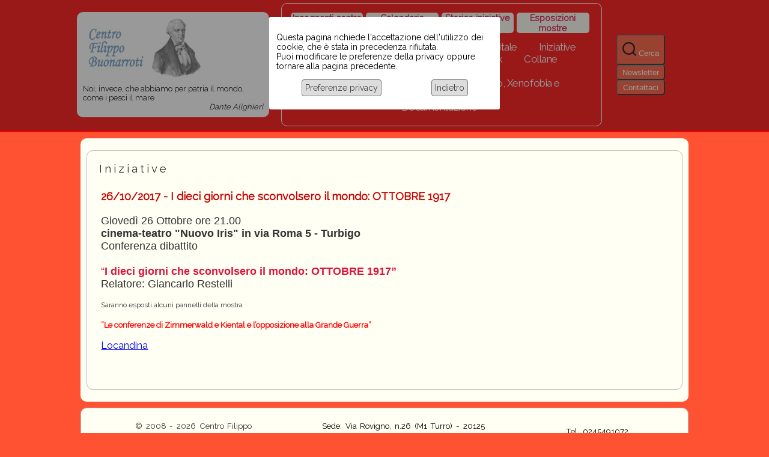

--- FILE ---
content_type: text/html; charset=UTF-8
request_url: https://www.centrofilippobuonarroti.com/public/centrobuonarroti/public/evento.php?id=872
body_size: 43049
content:
<!DOCTYPE html>


<head>
<!-- Iubenda -->
<script type="text/javascript">
var _iub = _iub || [];
_iub.csConfiguration = 
        {"perPurposeConsent":true,
         "siteId":2771822,
         "whitelabel":false,
         "cookiePolicyId":79026859,
         "lang":"it", 
         "banner":{ 
             "acceptButtonCaptionColor":"#FFFFFF",
             "acceptButtonColor":"#0073CE",
             "acceptButtonDisplay":true,
             "backgroundColor":"#FFFFFF",
             "brandBackgroundColor":"#FFFFFF",
             "brandTextColor":"#000000",
             "closeButtonRejects":true,
             "customizeButtonCaptionColor":"#4D4D4D",
             "customizeButtonColor":"#DADADA",
             "customizeButtonDisplay":true,
             "explicitWithdrawal":true,
             "listPurposes":true,
             "logo":"https://www.centrofilippobuonarroti.com/public/images/logo_CFB_iub.jpg",
             "position":"float-top-center",
             "textColor":"#000000" }};
_iub.csLangConfiguration = {"it":{"cookiePolicyId":79026859}};
</script>
<script type="text/javascript" src="https://cs.iubenda.com/autoblocking/2771822.js"></script>
<script type="text/javascript" src="//cdn.iubenda.com/cs/iubenda_cs.js" charset="UTF-8" async></script>
<!-- Per ricaricare la pagina dopo il consenso, aggiungere "reloadOnConsent":true, -->
<!-- 28.05.2024 script eliminato su suggerimento di iubenda   -->
<!--<script>
  _iub.csConfiguration ? _iub.csConfiguration : _iub.csConfiguration = {}
  _iub.csConfiguration.reloadOnConsent = true;
</script>-->
<script type="text/javascript" src="//cdn.iubenda.com/cs/ccpa/stub.js"></script>
<script type="text/javascript" src="//cdn.iubenda.com/cs/iubenda_cs.js" charset="UTF-8" async></script><!-- Fine Iubenda -->

<title></title>
<meta http-equiv="Content-type" content="text/html; charset=iso-8859-1">
<meta name="viewport" content="width=device-width, initial-scale=1.0">
<!-- <meta name="author" content="Andrea Raimondi - info--AT--alchemist.it"> -->
<!-- <meta name="editor" content="Andrea Raimondi"> -->
<meta name="author" content="Riccardo Cattania">
<link rel="shortcut icon" href="/images/favicon.ico" />
<link rel='stylesheet' href='/public/centrobuonarroti/css/cfb.css' type='text/css' />
<style type="text/css">* html { overflow-x: hidden; }</style>
<link rel="stylesheet" type="text/css" href="https://fonts.googleapis.com/css?family=Raleway"/>

<!-- Funzioni ajax per menù dropdown -->
<script src="https://ajax.googleapis.com/ajax/libs/jquery/3.5.1/jquery.min.js"></script>
<script src="https://code.jquery.com/ui/1.13.0/jquery-ui.js"></script>
<script src="https://ajax.googleapis.com/ajax/libs/jqueryui/1.11.1/i18n/jquery-ui-i18n.js"></script>
<!-- css jquery -->
<link href="../jquery-ui-1.13.0/jquery-ui.css" rel="stylesheet"></script>

<script>
$(document).ready(function() {
	<!-- Apre e chiude sottomenù -->
// 	$(".menu-item-has-children").hover(function(e) {
// 		$(this.children).fadeIn(400);
// // 		$(this.children).css('position', 'relative');
// // 		alert("hover su " + this.id);
//     }, function(){
//         $(".menu-item-is-child", this).fadeOut(800);
//   });

// 	$(".href").click(function(e) {
// 		$(".menu-item-is-child").hide();
//     });

	<!-- Apre e chiude casella di ricerca -->
	$(".ricerca-button").click(function(e) {
		$("#ricerca").slideToggle(400, function(){
            // check paragraph once toggle effect is completed
            if ($("#ricerca").is(":visible")) {
				$(".ricerca-text").html("Chiudi");
				$("#ricerca-input").focus();
            } else{
            	$(".ricerca-text").html("Cerca");
            }
        });
    });
    
	$("#chiudi-ricerca").click(function(e) {
		$("#ricerca-text").html("Cerca");
		$("#ricerca").slideUp(400);
    });

	<!-- Apre e chiude menù mobile -->
	$("#apri_menu").click(function(e) {
		$(".menu-modal").css('opacity', '1');
		$(".menu-modal").show();
		$(".cover-modal").show();
				
    });

	$("#chiudi_menu").click(function(e) {
		$(".menu-modal").css('opacity', '0');
		$(".menu-modal").hide();
		$(".cover-modal").hide();	
    });

	$(".apri_chiudi_submenu").click(function(e) {
		var idvoce= $(this).attr("id");
		$("#submenu_"+idvoce).toggle(400, function(){
            if ($("#submenu_"+idvoce).is(":visible")) {
				$("#svg"+idvoce).html('<svg width="10" height="7" xmlns="http://www.w3.org/2000/svg"><polygon fill="" points="9.899,4.243 17.678,12.021 19.799,9.899 9.899,0 0,9.899 2.121,12.021"  transform="scale(0.5)" /></svg>');
            } else{
            	$("#svg"+idvoce).html('<svg width="10" height="7" xmlns="http://www.w3.org/2000/svg"><polygon fill="" points="9.899,7.778 17.678,0 19.799,2.121 9.899,12.021 0,2.121 2.121,0" transform="scale(0.5)" /></svg>');
            }
		});
	});
});
</script>
</head>


<body style="background-color: var(--bgcol-body);">

<!-- Intestazione_ logo e dati di contatto  -->

<header class="intestazione-flex" style="background-color: var(--bgcol-int);">
	<input type="hidden" id="consenso" name="consenso" value="0">
	<input type="hidden" id="bot" name="bot" value="1">
	<!-- Bottone 'Menu' per mobile -->

	<button id="apri_menu" class="toggle nav-toggle mobile-nav-toggle menu-button" data-toggle-target=".menu-modal"  
				data-toggle-body-class="showing-menu-modal" aria-expanded="false" data-set-focus=".close-nav-toggle">
		<span class="toggle-inner">
			<span class="toggle-icon">			
				<svg class="svg-icon" aria-hidden="true" role="img" focusable="false" xmlns="http://www.w3.org/2000/svg" width="20" height="5" viewBox="0 0 26 7">
					<path fill-rule="evenodd" d="M332.5,45 C330.567003,45 329,43.4329966 329,41.5 C329,39.5670034 330.567003,38 332.5,38 C334.432997,38 336,39.5670034 336,41.5 C336,43.4329966 334.432997,45 332.5,45 Z M342,45 C340.067003,45 338.5,43.4329966 338.5,41.5 C338.5,39.5670034 340.067003,38 342,38 C343.932997,38 345.5,39.5670034 345.5,41.5 C345.5,43.4329966 343.932997,45 342,45 Z M351.5,45 C349.567003,45 348,43.4329966 348,41.5 C348,39.5670034 349.567003,38 351.5,38 C353.432997,38 355,39.5670034 355,41.5 C355,43.4329966 353.432997,45 351.5,45 Z" transform="translate(-329 -38)" />
				</svg>                                                  
			</span>
      		<span class="toggle-text">Menu</span>
     	</span>
	</button><!-- .nav-toggle -->

	
	<div class="int_logo-flex">      <!-- Logo cfb  10% per allinearlo con la colonna centrale - v. home.php -->
		<div id="int_logo"></div>
<!-- 		<img src="/public/centrobuonarroti/public/file/logo_CFB.jpg" height="100"> -->
		<div class="int_citazione-flex" >
			<div>Noi, invece, che abbiamo per patria il mondo, <br>  come i pesci il mare <br></div>
			<div style="text-align: right;"><i>Dante Alighieri</i></div>
		</div>		
	</div>


<!-- Menù -->

	<nav class="primary-menu-header primary-menu-flex primary-menu-wrapper" style="color: var(--charcol-int);
			 border: 1px solid var(--charcol-int);">
	<!-- Margin-right: 10%: Per allinearlo con col_dx   margin-right = 100 - (somma larghezze col_sx, col_cen e col_dx) 
	       col_sx width:10%, col_cen width:50% (da css), col_dx width:30% (online in home) > resta 10% -->
	       
	   
		<!-- Barra iniziative -->
    	<div class="cfb_menu_ini"><!-- Menù iniziative -->
        <div class="cfb_menu_ini_voce"><a href="progetto.php?id=289&origine=progetti&idsito=CFB">Insegnanti contro il razzismo</a></div>       
        <div class="cfb_menu_ini_voce"><a href="cfb_calendario.php">Calendario iniziative</a></div>
        <div class="cfb_menu_ini_voce"><a href="cfb_archivio.php?&groupby=a">Storico iniziative</a></div>
        <div class="cfb_menu_ini_voce"><a href="/public/mostre/public/mcfb_cal_esposizioni.php">Esposizioni mostre</a></div>
        </div><!-- Fine barra iniziative -->
        
    	<!-- Contenitore del menù - flex -->
    	<ul id="contenitore" style="padding-left: 10px;">
    
			
<ul id="submenu_0_mv_1" class="primary-menu reset-list-style menu-item-has-children" style="color: var(--primary-menu-color); font-size: 16px;">
	<li class="menu-item menu-item-has-children"><a href="cfb_home.php" class="menu-item-has-children" style="color: var(--charcol-int);">Home</a></li>
	<li class="menu-item menu-item-has-children"><a href="pagina.php?id=82" class="menu-item-has-children" style="color: var(--charcol-int);">Scuola BINARI</a></li>
	<li class="menu-item menu-item-has-children"><a href="pagina.php?id=79" class="menu-item-has-children" style="color: var(--charcol-int);">Biblioteca digitale</a></li>
	<li class="menu-item menu-item-has-children"><a href="" class="menu-item-has-children" style="color: var(--charcol-int);">Iniziative</a>
	 	<ul id="submenu_0_bp_63" class="sub-menu menu-item-has-children" >
	 		<li class="menu-item menu-item-has-children"><a href="pagina.php?id=63" class="menu-item-has-children" style="color: var(--charcol-int);">Iniziative del mese</a></li>
	 		<li class="menu-item menu-item-has-children"><a href="cfb_archivio.php?groupby=" class="menu-item-has-children" style="color: var(--charcol-int);">Storico iniziative</a></li>
	 		<li class="menu-item menu-item-has-children"><a href="cfb_calendario.php" class="menu-item-has-children" style="color: var(--charcol-int);">Calendario Iniziative</a></li>
	 		<li class="menu-item menu-item-has-children"><a href="https://www.centrofilippobuonarroti.com/public/centrobuonarroti/public/cfb_arch_online.php" class="menu-item-has-children" style="color: var(--charcol-int);">Iniziative online</a></li>
	 	</ul>
	</li>
	<li class="menu-item menu-item-has-children"><a href="pagina.php?id=81" class="menu-item-has-children" style="color: var(--charcol-int);">Progetti per le scuole 2023-2024</a></li>
	<li class="menu-item menu-item-has-children"><a href="pagina.php?id=4" class="menu-item-has-children" style="color: var(--charcol-int);">Link</a></li>
	<li class="menu-item menu-item-has-children"><a href="collane.php" class="menu-item-has-children" style="color: var(--charcol-int);">Collane</a></li>
	<li class="menu-item menu-item-has-children"><a href="../../../mostre/" class="menu-item-has-children" style="color: var(--charcol-int);">Le mostre</a>
	 	<ul id="submenu_0_mv_6" class="sub-menu menu-item-has-children" >
	 		<li class="menu-item menu-item-has-children"><a href="../../../mostraLaComunediParigi/" class="menu-item-has-children" style="color: var(--charcol-int);">Mostra La Comune di Parigi</a></li>
	 		<li class="menu-item menu-item-has-children"><a href="../../../mostraresistenzatedesca/" class="menu-item-has-children" style="color: var(--charcol-int);">Mostra Resistenza Tedesca</a></li>
	 		<li class="menu-item menu-item-has-children"><a href="https://www.centrofilippobuonarroti.com/mostrazimmerwaldkiental/" class="menu-item-has-children" style="color: var(--charcol-int);">Le Conferenze di Zimmerwald e Kiental</a></li>
	 		<li class="menu-item menu-item-has-children"><a href="../../../mostracatalognabombardata/" class="menu-item-has-children" style="color: var(--charcol-int);">Mostra Catalogna Bombardata</a></li>
	 		<li class="menu-item menu-item-has-children"><a href="/public/mostre/public/mcfb_cal_esposizioni.php" class="menu-item-has-children" style="color: var(--charcol-int);">Calendario</a></li>
	 		<li class="menu-item menu-item-has-children"><a href="/public/mostre/public/mcfb_mappa.php" class="menu-item-has-children" style="color: var(--charcol-int);">Mappa delle esposizioni</a></li>
	 	</ul>
	</li>
	<li class="menu-item menu-item-has-children"><a href="" class="menu-item-has-children" style="color: var(--charcol-int);">Chi siamo</a>
	 	<ul id="submenu_0_bp_1" class="sub-menu menu-item-has-children" >
	 		<li class="menu-item menu-item-has-children"><a href="pagina.php?id=1" class="menu-item-has-children" style="color: var(--charcol-int);">Il Centro Filippo Buonarroti</a></li>
	 		<li class="menu-item menu-item-has-children"><a href="pagina.php?id=3" class="menu-item-has-children" style="color: var(--charcol-int);">Biografia di Filippo Buonarroti</a></li>
	 		<li class="menu-item menu-item-has-children"><a href="pagina.php?id=9" class="menu-item-has-children" style="color: var(--charcol-int);">Tesseramento</a></li>
	 		<li class="menu-item menu-item-has-children"><a href="sedi.php" class="menu-item-has-children" style="color: var(--charcol-int);">Gruppi di lavoro</a></li>
	 		<li class="menu-item menu-item-has-children"><a href="" class="menu-item-has-children" style="color: var(--charcol-int);">Contatti</a>
	 	 	 	<ul id="submenu_0_mv_30" class="sub-menu menu-item-has-children" style='left: -25rem;'>
	 	 	 		<li class="menu-item menu-item-has-children"><a href="cfb_contatto.php?tipo=1" class="menu-item-has-children" style="color: var(--charcol-int);">Contattaci</a></li>
	 	 	 		<li class="menu-item menu-item-has-children"><a href="cfb_contatto.php?tipo=2" class="menu-item-has-children" style="color: var(--charcol-int);">Iscrizione alla mailing list</a></li>
	 	 	 		<li class="menu-item menu-item-has-children"><a href="cfb_contatto.php?tipo=3" class="menu-item-has-children" style="color: var(--charcol-int);">Cancellazione dalla mailing list</a></li>
	 	 	 		<li class="menu-item menu-item-has-children"><a href="recapiti.php" class="menu-item-has-children" style="color: var(--charcol-int);">Recapiti</a></li>
	 	 	 	</ul>
	 		</li>	 	</ul>
	</li>
	<li class="menu-item menu-item-has-children"><a href="progetto.php?id=289&origine=progetti&idsito=CFB" class="menu-item-has-children" style="color: var(--charcol-int);">Coordinamento Docenti contro Razzismo, Xenofobia e Nazionalismo</a></li>
	<li class="menu-item menu-item-has-children"><a href="" class="menu-item-has-children" style="color: var(--charcol-int);">Documentazione</a>
	 	<ul id="submenu_0_mv_13" class="sub-menu menu-item-has-children" >
	 		<li class="menu-item menu-item-has-children"><a href="https://www.centrofilippobuonarroti.com/public/centrobuonarroti/public/progetto.php?id=304&origine=progetti&idsito=CFB&txt=tb" class="menu-item-has-children" style="color: var(--charcol-int);">Demografia e migrazioni</a>
	 	 	 	<ul id="submenu_0_mv_14" class="sub-menu menu-item-has-children" style='left: -25rem;'>
	 	 	 		<li class="menu-item menu-item-has-children"><a href="progetto.php?id=304&origine=progetti&idsito=CFB&txt=tb" class="menu-item-has-children" style="color: var(--charcol-int);">Per un dibattito informato</a></li>
	 	 	 		<li class="menu-item menu-item-has-children"><a href="progetto.php?id=305&origine=progetti&idsito=CFB&txt=tb" class="menu-item-has-children" style="color: var(--charcol-int);">Contro razzismo, xenofobia e nazionalismo</a></li>
	 	 	 		<li class="menu-item menu-item-has-children"><a href="progetto.php?id=306&origine=progetti&idsito=CFB&txt=tb" class="menu-item-has-children" style="color: var(--charcol-int);">Genova solidale</a></li>
	 	 	 		<li class="menu-item menu-item-has-children"><a href="progetto.php?id=307&origine=progetti&idsito=CFB&txt=tb" class="menu-item-has-children" style="color: var(--charcol-int);">Rete Migrazioni e Lavoro</a></li>
	 	 	 		<li class="menu-item menu-item-has-children"><a href="progetto.php?id=308&origine=progetti&idsito=CFB&txt=tb" class="menu-item-has-children" style="color: var(--charcol-int);">Neodemos</a></li>
	 	 	 	</ul>
	 		</li>
	 		<li class="menu-item menu-item-has-children"><a href=" progetto.php?id=315&origine=progetti&idsito=CFB&txt=tb" class="menu-item-has-children" style="color: var(--charcol-int);">Storia</a>
	 	 	 	<ul id="submenu_0_mv_20" class="sub-menu menu-item-has-children" style='left: -25rem;'>
	 	 	 		<li class="menu-item menu-item-has-children"><a href="progetto.php?id=315&origine=progetti&idsito=CFB&txt=tb" class="menu-item-has-children" style="color: var(--charcol-int);">Siti di storia </a></li>
	 	 	 		<li class="menu-item menu-item-has-children"><a href="progetto.php?id=313&origine=progetti&idsito=CFB&txt=tb" class="menu-item-has-children" style="color: var(--charcol-int);">Fascismo: ascesa, maturità  e crollo</a></li>
	 	 	 		<li class="menu-item menu-item-has-children"><a href="progetto.php?id=314&origine=progetti&idsito=CFB&txt=tb" class="menu-item-has-children" style="color: var(--charcol-int);">Italiani brava gente? Il colonialismo italiano</a></li>
	 	 	 		<li class="menu-item menu-item-has-children"><a href="progetto.php?id=311&origine=progetti&idsito=CFB&txt=tb" class="menu-item-has-children" style="color: var(--charcol-int);">Lenin e il movimento operaio italiano</a></li>
	 	 	 		<li class="menu-item menu-item-has-children"><a href="progetto.php?id=312&origine=progetti&idsito=CFB&txt=tb" class="menu-item-has-children" style="color: var(--charcol-int);">Il Biennio Rosso nella ipotesi strategica di Lenin</a></li>
	 	 	 		<li class="menu-item menu-item-has-children"><a href="https://www.centrofilippobuonarroti.com/public/centrobuonarroti/public/progetto.php?id=316&origine=progetti&idsito=CFB&txt=tb" class="menu-item-has-children" style="color: var(--charcol-int);"target="_blank">Auschwitz, la barbarie civilizzata</a></li>
	 	 	 	</ul>
	 		</li>
	 		<li class="menu-item menu-item-has-children"><a href="../../../emeroteca/" class="menu-item-has-children" style="color: var(--charcol-int);">Emeroteca</a></li>
	 	</ul>
	</li>

			
    	</ul> <!-- Contenitore menù -->
	    	
	</nav> <!-- Menù -->
	
	<!-- Icona per ricerca e bottoni contatti -->
	<div style="-webkit-order: 3; margin-right: 10%; width: 320px; ">	
		<!-- Ricerca -->		
		<div style="float: left;">
        	<button id="ricerca-button" class="ricerca-button" style="background-color: var(--bgcol-body); color: var(--charcol-int)">
        		<span >
        			<svg class="svg-icon" aria-hidden="true" role="img" focusable="false" xmlns="http://www.w3.org/2000/svg" width="23" height="23" viewBox="0 0 23 23">
        			<path d="M38.710696,48.0601792 L43,52.3494831 L41.3494831,54 L37.0601792,49.710696 C35.2632422,51.1481185 32.9839107,52.0076499 30.5038249,52.0076499 C24.7027226,52.0076499 20,47.3049272 20,41.5038249 C20,35.7027226 24.7027226,31 30.5038249,31 C36.3049272,31 41.0076499,35.7027226 41.0076499,41.5038249 C41.0076499,43.9839107 40.1481185,46.2632422 38.710696,48.0601792 Z M36.3875844,47.1716785 C37.8030221,45.7026647 38.6734666,43.7048964 38.6734666,41.5038249 C38.6734666,36.9918565 35.0157934,33.3341833 30.5038249,33.3341833 C25.9918565,33.3341833 22.3341833,36.9918565 22.3341833,41.5038249 C22.3341833,46.0157934 25.9918565,49.6734666 30.5038249,49.6734666 C32.7048964,49.6734666 34.7026647,48.8030221 36.1716785,47.3875844 C36.2023931,47.347638 36.2360451,47.3092237 36.2726343,47.2726343 C36.3092237,47.2360451 36.347638,47.2023931 36.3875844,47.1716785 Z" transform="translate(-20 -31)" />
        			</svg>										
        				<span id="ricerca-text" class="ricerca-text">Cerca</span>
        		</span>
        	</button><!-- ricerca-button -->
		</div>
		
		<!-- Bottone 'Newsletter' -->
		<div style="float: left; ">
        	<button class="contatti-button" title="Iscriviti alla newsletter" onclick="location.href='cfb_contatto.php?tipo=2';" style="background-color: var(--bgcol-body); color: var(--charcol-int)">
           		<span >Newsletter</span>
        	</button><!-- ricerca-button -->
		</div>
	
		<!-- Bottone 'Contattaci' -->
		<div style="float: left;">
        	<button class="contatti-button" title="Mandaci un messaggio" onclick="location.href='cfb_contatto.php?tipo=1';"style="background-color: var(--bgcol-body); color: var(--charcol-int)">
        		<span >Contattaci</span>
        	</button><!-- ricerca-button -->
		</div>
		
	</div><!-- .header-toggles -->
		

	<!-- Casella per ricerca (display:none, aperta quando si clicca sull'icona 
	      l'invio provoca il richiamo di cfb_archivio (action) con sel=stringa di ricerca 
	      sel è il nome del campo di input
	-->
	<div id="ricerca" class="ricerca-box" style= "background-color: var(--bgcol-body);"> 
	    <form  role="search" aria-label="Cerca:" style="float:left; width: 900px;" method="get" action="cfb_archivio.php">
        	<input type="search" id="ricerca-input" class="ricerca-input" placeholder="Cerca …"  name="sel">       	
    	</form>
    </div>

    <!-- Avviso mancanza consenso -->
    <div id="mancaConsenso" style="position: absolute;width:100%;height:100%;left:0;display: block">
    	<div style="position: absolute;width:100%;height:100%;opacity:50%;background: #333;">
    	</div>
    	<div style="position: absolute;margin: 30px 35%;background: #fff;padding: 12px; border-radius: 3px;font-size: 14px; z-index: 1;">
	    	<p>Questa pagina richiede l'accettazione dell'utilizzo dei cookie, che è stata in precedenza rifiutata.<br/>
	    	Puoi modificare le preferenze della privacy oppure tornare alla pagina precedente.</p>
	    	<div class="consenso" style="margin-bottom: 10px;">
					<a href="#" id="preferenze" class="iubenda-cs-preferences-link">Preferenze privacy</a>
					<a href="#" id="indietro" onclick='history.back();'>Indietro</a>
			</div>
	    </div>
    </div>

<!-- Menu mobile  -->
<div class="menu-modal cover-modal header-footer-group" data-modal-target-string=".menu-modal" style="height: 600px;">
	<button id="chiudi_menu" class="toggle close-nav-toggle fill-children-current-color" data-toggle-target=".menu-modal" data-toggle-body-class="showing-menu-modal" data-set-focus=".menu-modal">
		<span class="toggle-text">Chiudi menu</span>
		<svg style="margin-right: 30px;" class="svg-icon" aria-hidden="true" role="img" focusable="false" xmlns="http://www.w3.org/2000/svg" width="16" 								height="16" viewBox="0 0 16 16">
			<polygon fill="" fill-rule="evenodd" points="6.852 7.649 .399 1.195 1.445 .149 7.899 6.602 14.352 .149 15.399 1.195 								8.945 7.649 15.399 14.102 14.352 15.149 7.899 8.695 1.445 15.149 .399 14.102" />
		</svg>                          
	</button><!-- .close-nav-toggle -->
	<div class="menu-modal-inner modal-inner">
		<div class="menu-wrapper section-inner">
			<div class="menu-top">
			
				
				<nav class="mobile-menu" aria-label="Mobile">
					
<ul id="submenu_1_mv_1" class="modal-menu reset-list-style">
	<li class="menu-item menu-item-has-children">
<div class="ancestor-wrapper"><a href="cfb_home.php" class="menu-item-has-children" style="color: var(--charcol-int);">Home</a>
</div><!-- ancestor-wrapper -->
</li>
	<li class="menu-item menu-item-has-children">
<div class="ancestor-wrapper"><a href="pagina.php?id=82" class="menu-item-has-children" style="color: var(--charcol-int);">Scuola BINARI</a>
</div><!-- ancestor-wrapper -->
</li>
	<li class="menu-item menu-item-has-children">
<div class="ancestor-wrapper"><a href="pagina.php?id=79" class="menu-item-has-children" style="color: var(--charcol-int);">Biblioteca digitale</a>
</div><!-- ancestor-wrapper -->
</li>
	<li class="menu-item menu-item-has-children">
<div class="ancestor-wrapper"><a href="" class="menu-item-has-children" style="color: var(--charcol-int);">Iniziative</a>
	 	<button id="1_bp_63"
                class="apri_chiudi_submenu toggle sub-menu-toggle fill-children-current-color" 
                data-toggle-target=".menu-modal .menu-item-1805 > .sub-menu" 
                data-toggle-type="slidetoggle" data-toggle-duration="250" aria-expanded="false">
				<span class="screen-reader-text">Mostra il sottomenu</span><span id="svg1_bp_63"><svg width="10" height="7" xmlns="http://www.w3.org/2000/svg"><polygon fill="" points="9.899,7.778 17.678,0 19.799,2.121 9.899,12.021 0,2.121 2.121,0" transform="scale(0.5)" /></svg></span></button>

	 	</div><!-- ancestor-wrapper -->

	 	<ul id="submenu_1_bp_63" class="sub-menu menu-item-has-children" >
	 		<li class="menu-item menu-item-has-children">
	 	<div class="ancestor-wrapper"><a href="pagina.php?id=63" class="menu-item-has-children" style="color: var(--charcol-int);">Iniziative del mese</a>
	 	</div><!-- ancestor-wrapper -->
</li>
	 		<li class="menu-item menu-item-has-children">
	 	<div class="ancestor-wrapper"><a href="cfb_archivio.php?groupby=" class="menu-item-has-children" style="color: var(--charcol-int);">Storico iniziative</a>
	 	</div><!-- ancestor-wrapper -->
</li>
	 		<li class="menu-item menu-item-has-children">
	 	<div class="ancestor-wrapper"><a href="cfb_calendario.php" class="menu-item-has-children" style="color: var(--charcol-int);">Calendario Iniziative</a>
	 	</div><!-- ancestor-wrapper -->
</li>
	 		<li class="menu-item menu-item-has-children">
	 	<div class="ancestor-wrapper"><a href="https://www.centrofilippobuonarroti.com/public/centrobuonarroti/public/cfb_arch_online.php" class="menu-item-has-children" style="color: var(--charcol-int);">Iniziative online</a>
</div><!-- ancestor-wrapper -->
</li>
	 	</ul>
	</li>
	<li class="menu-item menu-item-has-children">
<div class="ancestor-wrapper"><a href="pagina.php?id=81" class="menu-item-has-children" style="color: var(--charcol-int);">Progetti per le scuole 2023-2024</a>
</div><!-- ancestor-wrapper -->
</li>
	<li class="menu-item menu-item-has-children">
<div class="ancestor-wrapper"><a href="pagina.php?id=4" class="menu-item-has-children" style="color: var(--charcol-int);">Link</a>
</div><!-- ancestor-wrapper -->
</li>
	<li class="menu-item menu-item-has-children">
<div class="ancestor-wrapper"><a href="collane.php" class="menu-item-has-children" style="color: var(--charcol-int);">Collane</a>
</div><!-- ancestor-wrapper -->
</li>
	<li class="menu-item menu-item-has-children">
<div class="ancestor-wrapper"><a href="../../../mostre/" class="menu-item-has-children" style="color: var(--charcol-int);">Le mostre</a>
	 	<button id="1_mv_6"
                class="apri_chiudi_submenu toggle sub-menu-toggle fill-children-current-color" 
                data-toggle-target=".menu-modal .menu-item-1805 > .sub-menu" 
                data-toggle-type="slidetoggle" data-toggle-duration="250" aria-expanded="false">
				<span class="screen-reader-text">Mostra il sottomenu</span><span id="svg1_mv_6"><svg width="10" height="7" xmlns="http://www.w3.org/2000/svg"><polygon fill="" points="9.899,7.778 17.678,0 19.799,2.121 9.899,12.021 0,2.121 2.121,0" transform="scale(0.5)" /></svg></span></button>

	 	</div><!-- ancestor-wrapper -->

	 	<ul id="submenu_1_mv_6" class="sub-menu menu-item-has-children" >
	 		<li class="menu-item menu-item-has-children">
	 	<div class="ancestor-wrapper"><a href="../../../mostraLaComunediParigi/" class="menu-item-has-children" style="color: var(--charcol-int);">Mostra La Comune di Parigi</a>
	 	</div><!-- ancestor-wrapper -->
</li>
	 		<li class="menu-item menu-item-has-children">
	 	<div class="ancestor-wrapper"><a href="../../../mostraresistenzatedesca/" class="menu-item-has-children" style="color: var(--charcol-int);">Mostra Resistenza Tedesca</a>
	 	</div><!-- ancestor-wrapper -->
</li>
	 		<li class="menu-item menu-item-has-children">
	 	<div class="ancestor-wrapper"><a href="https://www.centrofilippobuonarroti.com/mostrazimmerwaldkiental/" class="menu-item-has-children" style="color: var(--charcol-int);">Le Conferenze di Zimmerwald e Kiental</a>
	 	</div><!-- ancestor-wrapper -->
</li>
	 		<li class="menu-item menu-item-has-children">
	 	<div class="ancestor-wrapper"><a href="../../../mostracatalognabombardata/" class="menu-item-has-children" style="color: var(--charcol-int);">Mostra Catalogna Bombardata</a>
	 	</div><!-- ancestor-wrapper -->
</li>
	 		<li class="menu-item menu-item-has-children">
	 	<div class="ancestor-wrapper"><a href="/public/mostre/public/mcfb_cal_esposizioni.php" class="menu-item-has-children" style="color: var(--charcol-int);">Calendario</a>
	 	</div><!-- ancestor-wrapper -->
</li>
	 		<li class="menu-item menu-item-has-children">
	 	<div class="ancestor-wrapper"><a href="/public/mostre/public/mcfb_mappa.php" class="menu-item-has-children" style="color: var(--charcol-int);">Mappa delle esposizioni</a>
</div><!-- ancestor-wrapper -->
</li>
	 	</ul>
	</li>
	<li class="menu-item menu-item-has-children">
<div class="ancestor-wrapper"><a href="" class="menu-item-has-children" style="color: var(--charcol-int);">Chi siamo</a>
	 	<button id="1_bp_1"
                class="apri_chiudi_submenu toggle sub-menu-toggle fill-children-current-color" 
                data-toggle-target=".menu-modal .menu-item-1805 > .sub-menu" 
                data-toggle-type="slidetoggle" data-toggle-duration="250" aria-expanded="false">
				<span class="screen-reader-text">Mostra il sottomenu</span><span id="svg1_bp_1"><svg width="10" height="7" xmlns="http://www.w3.org/2000/svg"><polygon fill="" points="9.899,7.778 17.678,0 19.799,2.121 9.899,12.021 0,2.121 2.121,0" transform="scale(0.5)" /></svg></span></button>

	 	</div><!-- ancestor-wrapper -->

	 	<ul id="submenu_1_bp_1" class="sub-menu menu-item-has-children" >
	 		<li class="menu-item menu-item-has-children">
	 	<div class="ancestor-wrapper"><a href="pagina.php?id=1" class="menu-item-has-children" style="color: var(--charcol-int);">Il Centro Filippo Buonarroti</a>
	 	</div><!-- ancestor-wrapper -->
</li>
	 		<li class="menu-item menu-item-has-children">
	 	<div class="ancestor-wrapper"><a href="pagina.php?id=3" class="menu-item-has-children" style="color: var(--charcol-int);">Biografia di Filippo Buonarroti</a>
	 	</div><!-- ancestor-wrapper -->
</li>
	 		<li class="menu-item menu-item-has-children">
	 	<div class="ancestor-wrapper"><a href="pagina.php?id=9" class="menu-item-has-children" style="color: var(--charcol-int);">Tesseramento</a>
	 	</div><!-- ancestor-wrapper -->
</li>
	 		<li class="menu-item menu-item-has-children">
	 	<div class="ancestor-wrapper"><a href="sedi.php" class="menu-item-has-children" style="color: var(--charcol-int);">Gruppi di lavoro</a>
	 	</div><!-- ancestor-wrapper -->
</li>
	 		<li class="menu-item menu-item-has-children">
	 	<div class="ancestor-wrapper"><a href="" class="menu-item-has-children" style="color: var(--charcol-int);">Contatti</a>
	 	 	 	<button id="1_mv_30"
                class="apri_chiudi_submenu toggle sub-menu-toggle fill-children-current-color" 
                data-toggle-target=".menu-modal .menu-item-1805 > .sub-menu" 
                data-toggle-type="slidetoggle" data-toggle-duration="250" aria-expanded="false">
				<span class="screen-reader-text">Mostra il sottomenu</span><span id="svg1_mv_30"><svg width="10" height="7" xmlns="http://www.w3.org/2000/svg"><polygon fill="" points="9.899,7.778 17.678,0 19.799,2.121 9.899,12.021 0,2.121 2.121,0" transform="scale(0.5)" /></svg></span></button>

	 	 	 	</div><!-- ancestor-wrapper -->

	 	 	 	<ul id="submenu_1_mv_30" class="sub-menu menu-item-has-children" style='left: -25rem;'>
	 	 	 		<li class="menu-item menu-item-has-children">
	 	 	 	<div class="ancestor-wrapper"><a href="cfb_contatto.php?tipo=1" class="menu-item-has-children" style="color: var(--charcol-int);">Contattaci</a>
	 	 	 	</div><!-- ancestor-wrapper -->
</li>
	 	 	 		<li class="menu-item menu-item-has-children">
	 	 	 	<div class="ancestor-wrapper"><a href="cfb_contatto.php?tipo=2" class="menu-item-has-children" style="color: var(--charcol-int);">Iscrizione alla mailing list</a>
	 	 	 	</div><!-- ancestor-wrapper -->
</li>
	 	 	 		<li class="menu-item menu-item-has-children">
	 	 	 	<div class="ancestor-wrapper"><a href="cfb_contatto.php?tipo=3" class="menu-item-has-children" style="color: var(--charcol-int);">Cancellazione dalla mailing list</a>
	 	 	 	</div><!-- ancestor-wrapper -->
</li>
	 	 	 		<li class="menu-item menu-item-has-children">
	 	 	 	<div class="ancestor-wrapper"><a href="recapiti.php" class="menu-item-has-children" style="color: var(--charcol-int);">Recapiti</a>
</div><!-- ancestor-wrapper -->
</li>
	 	 	 	</ul>
	 		</li>	 	</ul>
	</li>
	<li class="menu-item menu-item-has-children">
<div class="ancestor-wrapper"><a href="progetto.php?id=289&origine=progetti&idsito=CFB" class="menu-item-has-children" style="color: var(--charcol-int);">Coordinamento Docenti contro Razzismo, Xenofobia e Nazionalismo</a>
</div><!-- ancestor-wrapper -->
</li>
	<li class="menu-item menu-item-has-children">
<div class="ancestor-wrapper"><a href="" class="menu-item-has-children" style="color: var(--charcol-int);">Documentazione</a>
	 	<button id="1_mv_13"
                class="apri_chiudi_submenu toggle sub-menu-toggle fill-children-current-color" 
                data-toggle-target=".menu-modal .menu-item-1805 > .sub-menu" 
                data-toggle-type="slidetoggle" data-toggle-duration="250" aria-expanded="false">
				<span class="screen-reader-text">Mostra il sottomenu</span><span id="svg1_mv_13"><svg width="10" height="7" xmlns="http://www.w3.org/2000/svg"><polygon fill="" points="9.899,7.778 17.678,0 19.799,2.121 9.899,12.021 0,2.121 2.121,0" transform="scale(0.5)" /></svg></span></button>

	 	</div><!-- ancestor-wrapper -->

	 	<ul id="submenu_1_mv_13" class="sub-menu menu-item-has-children" >
	 		<li class="menu-item menu-item-has-children">
	 	<div class="ancestor-wrapper"><a href="https://www.centrofilippobuonarroti.com/public/centrobuonarroti/public/progetto.php?id=304&origine=progetti&idsito=CFB&txt=tb" class="menu-item-has-children" style="color: var(--charcol-int);">Demografia e migrazioni</a>
	 	 	 	<button id="1_mv_14"
                class="apri_chiudi_submenu toggle sub-menu-toggle fill-children-current-color" 
                data-toggle-target=".menu-modal .menu-item-1805 > .sub-menu" 
                data-toggle-type="slidetoggle" data-toggle-duration="250" aria-expanded="false">
				<span class="screen-reader-text">Mostra il sottomenu</span><span id="svg1_mv_14"><svg width="10" height="7" xmlns="http://www.w3.org/2000/svg"><polygon fill="" points="9.899,7.778 17.678,0 19.799,2.121 9.899,12.021 0,2.121 2.121,0" transform="scale(0.5)" /></svg></span></button>

	 	 	 	</div><!-- ancestor-wrapper -->

	 	 	 	<ul id="submenu_1_mv_14" class="sub-menu menu-item-has-children" style='left: -25rem;'>
	 	 	 		<li class="menu-item menu-item-has-children">
	 	 	 	<div class="ancestor-wrapper"><a href="progetto.php?id=304&origine=progetti&idsito=CFB&txt=tb" class="menu-item-has-children" style="color: var(--charcol-int);">Per un dibattito informato</a>
	 	 	 	</div><!-- ancestor-wrapper -->
</li>
	 	 	 		<li class="menu-item menu-item-has-children">
	 	 	 	<div class="ancestor-wrapper"><a href="progetto.php?id=305&origine=progetti&idsito=CFB&txt=tb" class="menu-item-has-children" style="color: var(--charcol-int);">Contro razzismo, xenofobia e nazionalismo</a>
	 	 	 	</div><!-- ancestor-wrapper -->
</li>
	 	 	 		<li class="menu-item menu-item-has-children">
	 	 	 	<div class="ancestor-wrapper"><a href="progetto.php?id=306&origine=progetti&idsito=CFB&txt=tb" class="menu-item-has-children" style="color: var(--charcol-int);">Genova solidale</a>
	 	 	 	</div><!-- ancestor-wrapper -->
</li>
	 	 	 		<li class="menu-item menu-item-has-children">
	 	 	 	<div class="ancestor-wrapper"><a href="progetto.php?id=307&origine=progetti&idsito=CFB&txt=tb" class="menu-item-has-children" style="color: var(--charcol-int);">Rete Migrazioni e Lavoro</a>
	 	 	 	</div><!-- ancestor-wrapper -->
</li>
	 	 	 		<li class="menu-item menu-item-has-children">
	 	 	 	<div class="ancestor-wrapper"><a href="progetto.php?id=308&origine=progetti&idsito=CFB&txt=tb" class="menu-item-has-children" style="color: var(--charcol-int);">Neodemos</a>
	 	</div><!-- ancestor-wrapper -->
</li>
	 	 	 	</ul>
	 		</li>
	 		<li class="menu-item menu-item-has-children">
	 	<div class="ancestor-wrapper"><a href=" progetto.php?id=315&origine=progetti&idsito=CFB&txt=tb" class="menu-item-has-children" style="color: var(--charcol-int);">Storia</a>
	 	 	 	<button id="1_mv_20"
                class="apri_chiudi_submenu toggle sub-menu-toggle fill-children-current-color" 
                data-toggle-target=".menu-modal .menu-item-1805 > .sub-menu" 
                data-toggle-type="slidetoggle" data-toggle-duration="250" aria-expanded="false">
				<span class="screen-reader-text">Mostra il sottomenu</span><span id="svg1_mv_20"><svg width="10" height="7" xmlns="http://www.w3.org/2000/svg"><polygon fill="" points="9.899,7.778 17.678,0 19.799,2.121 9.899,12.021 0,2.121 2.121,0" transform="scale(0.5)" /></svg></span></button>

	 	 	 	</div><!-- ancestor-wrapper -->

	 	 	 	<ul id="submenu_1_mv_20" class="sub-menu menu-item-has-children" style='left: -25rem;'>
	 	 	 		<li class="menu-item menu-item-has-children">
	 	 	 	<div class="ancestor-wrapper"><a href="progetto.php?id=315&origine=progetti&idsito=CFB&txt=tb" class="menu-item-has-children" style="color: var(--charcol-int);">Siti di storia </a>
	 	 	 	</div><!-- ancestor-wrapper -->
</li>
	 	 	 		<li class="menu-item menu-item-has-children">
	 	 	 	<div class="ancestor-wrapper"><a href="progetto.php?id=313&origine=progetti&idsito=CFB&txt=tb" class="menu-item-has-children" style="color: var(--charcol-int);">Fascismo: ascesa, maturità  e crollo</a>
	 	 	 	</div><!-- ancestor-wrapper -->
</li>
	 	 	 		<li class="menu-item menu-item-has-children">
	 	 	 	<div class="ancestor-wrapper"><a href="progetto.php?id=314&origine=progetti&idsito=CFB&txt=tb" class="menu-item-has-children" style="color: var(--charcol-int);">Italiani brava gente? Il colonialismo italiano</a>
	 	 	 	</div><!-- ancestor-wrapper -->
</li>
	 	 	 		<li class="menu-item menu-item-has-children">
	 	 	 	<div class="ancestor-wrapper"><a href="progetto.php?id=311&origine=progetti&idsito=CFB&txt=tb" class="menu-item-has-children" style="color: var(--charcol-int);">Lenin e il movimento operaio italiano</a>
	 	 	 	</div><!-- ancestor-wrapper -->
</li>
	 	 	 		<li class="menu-item menu-item-has-children">
	 	 	 	<div class="ancestor-wrapper"><a href="progetto.php?id=312&origine=progetti&idsito=CFB&txt=tb" class="menu-item-has-children" style="color: var(--charcol-int);">Il Biennio Rosso nella ipotesi strategica di Lenin</a>
	 	 	 	</div><!-- ancestor-wrapper -->
</li>
	 	 	 		<li class="menu-item menu-item-has-children">
	 	 	 	<div class="ancestor-wrapper"><a href="https://www.centrofilippobuonarroti.com/public/centrobuonarroti/public/progetto.php?id=316&origine=progetti&idsito=CFB&txt=tb" class="menu-item-has-children" style="color: var(--charcol-int);"target="_blank">Auschwitz, la barbarie civilizzata</a>
	 	</div><!-- ancestor-wrapper -->
</li>
	 	 	 	</ul>
	 		</li>
	 		<li class="menu-item menu-item-has-children">
	 	<div class="ancestor-wrapper"><a href="../../../emeroteca/" class="menu-item-has-children" style="color: var(--charcol-int);">Emeroteca</a></li>
	 	</ul>
	</li>

				</nav>
	
			</div> <!-- .menu-top -->
		</div> <!-- .menu-wrapper -->
	</div> <!-- menu-modal-inner -->
</div> <!-- menu-modal -->

</header>  <!-- Intestazione -->
<main id="main">

	<div class="col_unica"> 

		<div class = 'riquadro'>
		
<div class=collana>Iniziative </div><br><table>
<tr><td><font color="#cc0000" size="+1"><b>26/10/2017 - I dieci giorni che sconvolsero il mondo: OTTOBRE 1917</b></font></td></tr>
<tr><td><p><span style="font-size: small; font-family: Arial;"><span style="font-size: large;">Gioved&igrave; 26 Ottobre ore 21.00<span style="text-decoration: underline;"><br /> </span><span style="font-weight: bold;">cinema-teatro "Nuovo Iris" in via Roma 5 - Turbigo</span><br /> Conferenza dibattito<br /><br /> <span style="color: #dc143c;">&ldquo;</span><span style="color: #dc143c;"><strong>I dieci giorni che sconvolsero il mondo: OTTOBRE 1917&rdquo;</strong></span><strong><br /> </strong>Relatore: Giancarlo Restelli</span></span></p>
<p style="font-size: 12px;">Saranno esposti alcuni pannelli della mostra <a class="no" href="../public/progetto.php?id=226&amp;anno="><span style="font-size: small;"><span style="color: #ff0000;"><span><strong></strong></span></span></span></a></p>
<p><a class="no" href="../public/progetto.php?id=226&amp;anno="><span style="font-size: small;"><span style="color: #ff0000;"><span><strong>&rdquo;Le conferenze di Zimmerwald e Kiental e l&rsquo;opposizione alla Grande Guerra&rdquo;</strong></span></span></span></a></p>
<p><a href="../public/file/rivoluzione%20di%20ottobre_Turbigo.jpg">Locandina</a></p></td></tr>
<tr><td height="20">&nbsp;</td></tr></table></div>  <!-- Fine class="riquadro"" -->
	</div>    <!-- Fine colonna unica -->
</main>
<div style="clear:both;"></div>

<div  class='riquadro riquadro-flex riquadro-recapiti'>

	<div class="recapiti-flex"> <!-- Data e copyright -->
    	        
        <div align=center class="no">&copy; 2008 - 2026 Centro Filippo Buonarroti</div>
        <div>C.F. 97339870152</div>
	</div>
	<div class="recapiti-flex">
		<div>Sede: Via Rovigno, n.26 (M1 Turro) - 20125 Milano</div>
		<div>Sede legale: Via Treviso, n.6 - 20127 Milano</div>
	</div>
	<div class="recapiti-flex">
		<div>Tel. 0245491072</div>
		<div><a href="mailto:info@centrofilippobuonarroti.com?Subject=Richiesta dal sito web">info@centrofilippobuonarroti.com</a>	</div>
	</div>
	
</div> <!-- riquadro -->

<!-- Privacy e cookies -->
<div  class='riquadro riquadro-flex' style='clear_ all; padding: 0px 0px 0px 0px; width: max-content; margin: auto; border:none;align-items: center;'>
<link rel='stylesheet' href='/public/centrobuonarroti/css/iub.css' type='text/css' />

<!-- Privacy e cookies -->

		<!-- Privacy policy -->
		<a href="https://www.iubenda.com/privacy-policy/79026859"
			class="iubenda-white iubenda-noiframe iubenda-embed iubenda-noiframe no-brand"
			title="Privacy Policy ">Privacy Policy</a>

		<script type="text/javascript">
			(function (w,d) {
				var loader = function () {
					var s = d.createElement("script"), tag = d.getElementsByTagName("script")[0]; 
					s.src="https://cdn.iubenda.com/iubenda.js"; 
					tag.parentNode.insertBefore(s,tag);
					}; 
				if(w.addEventListener){
					w.addEventListener("load", loader, false);
				}else if(w.attachEvent){
					w.attachEvent("onload", loader);
				}else{
						w.onload = loader;
				}

			})(window, document);
		</script>

		<!-- Per far comparire l'icona Iubenda togliere 'no-brand' dalle classi -->
		<a href="https://www.iubenda.com/privacy-policy/79026859/cookie-policy " 
			class="iubenda-white iubenda-noiframe iubenda-embed iubenda-noiframe no-brand" 
			title="Cookie Policy ">Cookie Policy</a>

		<script type="text/javascript">
			(function (w,d) {
				var loader = function () {
					var s = d.createElement("script"), tag = d.getElementsByTagName("script")[0]; 
					s.src="https://cdn.iubenda.com/iubenda.js"; 
					tag.parentNode.insertBefore(s,tag);
					}; 
				if(w.addEventListener){
					w.addEventListener("load", loader, false);
				}else if(w.attachEvent){
					w.attachEvent("onload", loader);
				}else{
					w.onload = loader;
				}
			})(window, document);
		</script>		
		

		<div class="preferenze-privacy">
			<a href="#" class="iubenda-cs-preferences-link ">Preferenze privacy</a>
		</div>
		
		
		</div> <!-- riquadro -->

</body>




</html>















--- FILE ---
content_type: application/javascript; charset=utf-8
request_url: https://cs.iubenda.com/cookie-solution/confs/js/79026859.js
body_size: -294
content:
_iub.csRC = { showBranding: false, publicId: 'a922bb69-6db6-11ee-8bfc-5ad8d8c564c0', floatingGroup: false };
_iub.csEnabled = true;
_iub.csPurposes = [3,1];
_iub.cpUpd = 1764061336;
_iub.csT = 0.025;
_iub.googleConsentModeV2 = true;
_iub.totalNumberOfProviders = 2;
